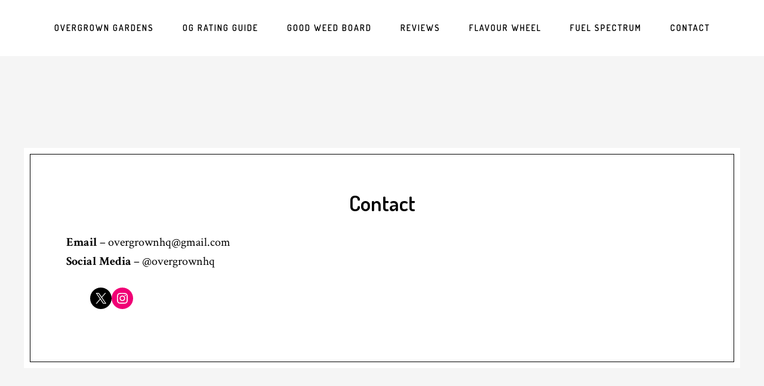

--- FILE ---
content_type: text/html; charset=UTF-8
request_url: http://www.overgrown.ca/contact/
body_size: 6926
content:
<!DOCTYPE html><html lang="en-US"><head ><meta charset="UTF-8" /><meta name="viewport" content="width=device-width, initial-scale=1" /><title>Contact</title><meta name='robots' content='max-image-preview:large' /><link rel='dns-prefetch' href='//fonts.googleapis.com' /><link rel="alternate" type="application/rss+xml" title="Overgrown Gardens &raquo; Feed" href="http://www.overgrown.ca/feed/" /><link rel="alternate" type="application/rss+xml" title="Overgrown Gardens &raquo; Comments Feed" href="http://www.overgrown.ca/comments/feed/" /><link rel="canonical" href="http://www.overgrown.ca/contact/" /><script type="text/javascript">/*<![CDATA[*/window._wpemojiSettings={"baseUrl":"https:\/\/s.w.org\/images\/core\/emoji\/15.0.3\/72x72\/","ext":".png","svgUrl":"https:\/\/s.w.org\/images\/core\/emoji\/15.0.3\/svg\/","svgExt":".svg","source":{"concatemoji":"http:\/\/www.overgrown.ca\/wp-includes\/js\/wp-emoji-release.min.js?ver=6.5.5"}};
/* This file is auto-generated */
!function(i,n){var o,s,e;function c(e){try{var t={supportTests:e,timestamp:(new Date).valueOf()};sessionStorage.setItem(o,JSON.stringify(t))}catch(e){}}function p(e,t,n){e.clearRect(0,0,e.canvas.width,e.canvas.height),e.fillText(t,0,0);var t=new Uint32Array(e.getImageData(0,0,e.canvas.width,e.canvas.height).data),r=(e.clearRect(0,0,e.canvas.width,e.canvas.height),e.fillText(n,0,0),new Uint32Array(e.getImageData(0,0,e.canvas.width,e.canvas.height).data));return t.every(function(e,t){return e===r[t]})}function u(e,t,n){switch(t){case"flag":return n(e,"\ud83c\udff3\ufe0f\u200d\u26a7\ufe0f","\ud83c\udff3\ufe0f\u200b\u26a7\ufe0f")?!1:!n(e,"\ud83c\uddfa\ud83c\uddf3","\ud83c\uddfa\u200b\ud83c\uddf3")&&!n(e,"\ud83c\udff4\udb40\udc67\udb40\udc62\udb40\udc65\udb40\udc6e\udb40\udc67\udb40\udc7f","\ud83c\udff4\u200b\udb40\udc67\u200b\udb40\udc62\u200b\udb40\udc65\u200b\udb40\udc6e\u200b\udb40\udc67\u200b\udb40\udc7f");case"emoji":return!n(e,"\ud83d\udc26\u200d\u2b1b","\ud83d\udc26\u200b\u2b1b")}return!1}function f(e,t,n){var r="undefined"!=typeof WorkerGlobalScope&&self instanceof WorkerGlobalScope?new OffscreenCanvas(300,150):i.createElement("canvas"),a=r.getContext("2d",{willReadFrequently:!0}),o=(a.textBaseline="top",a.font="600 32px Arial",{});return e.forEach(function(e){o[e]=t(a,e,n)}),o}function t(e){var t=i.createElement("script");t.src=e,t.defer=!0,i.head.appendChild(t)}"undefined"!=typeof Promise&&(o="wpEmojiSettingsSupports",s=["flag","emoji"],n.supports={everything:!0,everythingExceptFlag:!0},e=new Promise(function(e){i.addEventListener("DOMContentLoaded",e,{once:!0})}),new Promise(function(t){var n=function(){try{var e=JSON.parse(sessionStorage.getItem(o));if("object"==typeof e&&"number"==typeof e.timestamp&&(new Date).valueOf()<e.timestamp+604800&&"object"==typeof e.supportTests)return e.supportTests}catch(e){}return null}();if(!n){if("undefined"!=typeof Worker&&"undefined"!=typeof OffscreenCanvas&&"undefined"!=typeof URL&&URL.createObjectURL&&"undefined"!=typeof Blob)try{var e="postMessage("+f.toString()+"("+[JSON.stringify(s),u.toString(),p.toString()].join(",")+"));",r=new Blob([e],{type:"text/javascript"}),a=new Worker(URL.createObjectURL(r),{name:"wpTestEmojiSupports"});return void(a.onmessage=function(e){c(n=e.data),a.terminate(),t(n)})}catch(e){}c(n=f(s,u,p))}t(n)}).then(function(e){for(var t in e)n.supports[t]=e[t],n.supports.everything=n.supports.everything&&n.supports[t],"flag"!==t&&(n.supports.everythingExceptFlag=n.supports.everythingExceptFlag&&n.supports[t]);n.supports.everythingExceptFlag=n.supports.everythingExceptFlag&&!n.supports.flag,n.DOMReady=!1,n.readyCallback=function(){n.DOMReady=!0}}).then(function(){return e}).then(function(){var e;n.supports.everything||(n.readyCallback(),(e=n.source||{}).concatemoji?t(e.concatemoji):e.wpemoji&&e.twemoji&&(t(e.twemoji),t(e.wpemoji)))}))}((window,document),window._wpemojiSettings);/*]]>*/</script><link rel='stylesheet' id='cafe-pro-theme-css' href="http://www.overgrown.ca/wp-content/themes/cafe-pro/style.css?189db0" type='text/css' media='all' /><style id='cafe-pro-theme-inline-css' type='text/css'>a,
.front-page-3 .featured-content .entry-title a:hover,
.entry-title a:hover,
.footer-widgets a:hover,
.genesis-nav-menu a:hover,
.genesis-nav-menu a:hover,
.nav-primary .genesis-nav-menu .sub-menu a:hover,
.nav-primary .genesis-nav-menu .sub-menu a:hover,
.site-footer .wrap a:hover{color:#7100e2}button:hover,
input:hover[type="button"],
input:hover[type="reset"],
input:hover[type="submit"],
.archive-pagination .active a,
.archive-pagination li a:hover,
.button:hover,
.footer-widgets .button,
.footer-widgets button,
.footer-widgets input[type="button"],
.footer-widgets input[type="reset"],
.footer-widgets input[type="submit"],.front-page-3{background-color:#7100e2}button:hover,
input:hover[type="button"],
input:hover[type="reset"],
input:hover[type="submit"],
.button:hover,
.footer-widgets .button,
.footer-widgets button,
.footer-widgets input[type="button"],
.footer-widgets input[type="reset"],
.footer-widgets input[type="submit"]{box-shadow:0px 0px 0px 10px #7100e2;color:#fff}</style><style id='wp-emoji-styles-inline-css' type='text/css'>img.wp-smiley,img.emoji{display:inline !important;border:none !important;box-shadow:none !important;height:1em !important;width:1em !important;margin:0
0.07em !important;vertical-align:-0.1em !important;background:none !important;padding:0
!important}</style><link rel='stylesheet' id='wp-block-library-css' href="http://www.overgrown.ca/wp-includes/css/dist/block-library/style.min.css?189db0" type='text/css' media='all' /><link rel='stylesheet' id='mediaelement-css' href="http://www.overgrown.ca/wp-includes/js/mediaelement/mediaelementplayer-legacy.min.css?189db0" type='text/css' media='all' /><link rel='stylesheet' id='wp-mediaelement-css' href="http://www.overgrown.ca/wp-includes/js/mediaelement/wp-mediaelement.min.css?189db0" type='text/css' media='all' /><style id='jetpack-sharing-buttons-style-inline-css' type='text/css'>.jetpack-sharing-buttons__services-list{display:flex;flex-direction:row;flex-wrap:wrap;gap:0;list-style-type:none;margin:5px;padding:0}.jetpack-sharing-buttons__services-list.has-small-icon-size{font-size:12px}.jetpack-sharing-buttons__services-list.has-normal-icon-size{font-size:16px}.jetpack-sharing-buttons__services-list.has-large-icon-size{font-size:24px}.jetpack-sharing-buttons__services-list.has-huge-icon-size{font-size:36px}@media
print{.jetpack-sharing-buttons__services-list{display:none!important}}.editor-styles-wrapper .wp-block-jetpack-sharing-buttons{gap:0;padding-inline-start:0}ul.jetpack-sharing-buttons__services-list.has-background{padding:1.25em 2.375em}</style><link rel='stylesheet' id='wp-components-css' href="http://www.overgrown.ca/wp-includes/css/dist/components/style.min.css?189db0" type='text/css' media='all' /><link rel='stylesheet' id='wp-preferences-css' href="http://www.overgrown.ca/wp-includes/css/dist/preferences/style.min.css?189db0" type='text/css' media='all' /><link rel='stylesheet' id='wp-block-editor-css' href="http://www.overgrown.ca/wp-includes/css/dist/block-editor/style.min.css?189db0" type='text/css' media='all' /><link rel='stylesheet' id='wp-reusable-blocks-css' href="http://www.overgrown.ca/wp-includes/css/dist/reusable-blocks/style.min.css?189db0" type='text/css' media='all' /><link rel='stylesheet' id='wp-patterns-css' href="http://www.overgrown.ca/wp-includes/css/dist/patterns/style.min.css?189db0" type='text/css' media='all' /><link rel='stylesheet' id='wp-editor-css' href="http://www.overgrown.ca/wp-includes/css/dist/editor/style.min.css?189db0" type='text/css' media='all' /><link rel='stylesheet' id='drop_shadow_block-style-css-css' href="http://www.overgrown.ca/wp-content/plugins/drop-shadow-boxes/block/blocks.style.build.css?189db0" type='text/css' media='all' /><style id='classic-theme-styles-inline-css' type='text/css'>
/* This file is auto-generated */
.wp-block-button__link{color:#fff;background-color:#32373c;border-radius:9999px;box-shadow:none;text-decoration:none;padding:calc(.667em + 2px) calc(1.333em+2px);font-size:1.125em}.wp-block-file__button{background:#32373c;color:#fff;text-decoration:none}</style><style id='global-styles-inline-css' type='text/css'>/*<![CDATA[*/body{--wp--preset--color--black:#000;--wp--preset--color--cyan-bluish-gray:#abb8c3;--wp--preset--color--white:#fff;--wp--preset--color--pale-pink:#f78da7;--wp--preset--color--vivid-red:#cf2e2e;--wp--preset--color--luminous-vivid-orange:#ff6900;--wp--preset--color--luminous-vivid-amber:#fcb900;--wp--preset--color--light-green-cyan:#7bdcb5;--wp--preset--color--vivid-green-cyan:#00d084;--wp--preset--color--pale-cyan-blue:#8ed1fc;--wp--preset--color--vivid-cyan-blue:#0693e3;--wp--preset--color--vivid-purple:#9b51e0;--wp--preset--gradient--vivid-cyan-blue-to-vivid-purple:linear-gradient(135deg,rgba(6,147,227,1) 0%,rgb(155,81,224) 100%);--wp--preset--gradient--light-green-cyan-to-vivid-green-cyan:linear-gradient(135deg,rgb(122,220,180) 0%,rgb(0,208,130) 100%);--wp--preset--gradient--luminous-vivid-amber-to-luminous-vivid-orange:linear-gradient(135deg,rgba(252,185,0,1) 0%,rgba(255,105,0,1) 100%);--wp--preset--gradient--luminous-vivid-orange-to-vivid-red:linear-gradient(135deg,rgba(255,105,0,1) 0%,rgb(207,46,46) 100%);--wp--preset--gradient--very-light-gray-to-cyan-bluish-gray:linear-gradient(135deg,rgb(238,238,238) 0%,rgb(169,184,195) 100%);--wp--preset--gradient--cool-to-warm-spectrum:linear-gradient(135deg,rgb(74,234,220) 0%,rgb(151,120,209) 20%,rgb(207,42,186) 40%,rgb(238,44,130) 60%,rgb(251,105,98) 80%,rgb(254,248,76) 100%);--wp--preset--gradient--blush-light-purple:linear-gradient(135deg,rgb(255,206,236) 0%,rgb(152,150,240) 100%);--wp--preset--gradient--blush-bordeaux:linear-gradient(135deg,rgb(254,205,165) 0%,rgb(254,45,45) 50%,rgb(107,0,62) 100%);--wp--preset--gradient--luminous-dusk:linear-gradient(135deg,rgb(255,203,112) 0%,rgb(199,81,192) 50%,rgb(65,88,208) 100%);--wp--preset--gradient--pale-ocean:linear-gradient(135deg,rgb(255,245,203) 0%,rgb(182,227,212) 50%,rgb(51,167,181) 100%);--wp--preset--gradient--electric-grass:linear-gradient(135deg,rgb(202,248,128) 0%,rgb(113,206,126) 100%);--wp--preset--gradient--midnight:linear-gradient(135deg,rgb(2,3,129) 0%,rgb(40,116,252) 100%);--wp--preset--font-size--small:13px;--wp--preset--font-size--medium:20px;--wp--preset--font-size--large:36px;--wp--preset--font-size--x-large:42px;--wp--preset--spacing--20:0.44rem;--wp--preset--spacing--30:0.67rem;--wp--preset--spacing--40:1rem;--wp--preset--spacing--50:1.5rem;--wp--preset--spacing--60:2.25rem;--wp--preset--spacing--70:3.38rem;--wp--preset--spacing--80:5.06rem;--wp--preset--shadow--natural:6px 6px 9px rgba(0, 0, 0, 0.2);--wp--preset--shadow--deep:12px 12px 50px rgba(0, 0, 0, 0.4);--wp--preset--shadow--sharp:6px 6px 0px rgba(0, 0, 0, 0.2);--wp--preset--shadow--outlined:6px 6px 0px -3px rgba(255, 255, 255, 1), 6px 6px rgba(0, 0, 0, 1);--wp--preset--shadow--crisp:6px 6px 0px rgba(0,0,0,1)}:where(.is-layout-flex){gap:0.5em}:where(.is-layout-grid){gap:0.5em}body .is-layout-flex{display:flex}body .is-layout-flex{flex-wrap:wrap;align-items:center}body .is-layout-flex>*{margin:0}body .is-layout-grid{display:grid}body .is-layout-grid>*{margin:0}:where(.wp-block-columns.is-layout-flex){gap:2em}:where(.wp-block-columns.is-layout-grid){gap:2em}:where(.wp-block-post-template.is-layout-flex){gap:1.25em}:where(.wp-block-post-template.is-layout-grid){gap:1.25em}.has-black-color{color:var(--wp--preset--color--black) !important}.has-cyan-bluish-gray-color{color:var(--wp--preset--color--cyan-bluish-gray) !important}.has-white-color{color:var(--wp--preset--color--white) !important}.has-pale-pink-color{color:var(--wp--preset--color--pale-pink) !important}.has-vivid-red-color{color:var(--wp--preset--color--vivid-red) !important}.has-luminous-vivid-orange-color{color:var(--wp--preset--color--luminous-vivid-orange) !important}.has-luminous-vivid-amber-color{color:var(--wp--preset--color--luminous-vivid-amber) !important}.has-light-green-cyan-color{color:var(--wp--preset--color--light-green-cyan) !important}.has-vivid-green-cyan-color{color:var(--wp--preset--color--vivid-green-cyan) !important}.has-pale-cyan-blue-color{color:var(--wp--preset--color--pale-cyan-blue) !important}.has-vivid-cyan-blue-color{color:var(--wp--preset--color--vivid-cyan-blue) !important}.has-vivid-purple-color{color:var(--wp--preset--color--vivid-purple) !important}.has-black-background-color{background-color:var(--wp--preset--color--black) !important}.has-cyan-bluish-gray-background-color{background-color:var(--wp--preset--color--cyan-bluish-gray) !important}.has-white-background-color{background-color:var(--wp--preset--color--white) !important}.has-pale-pink-background-color{background-color:var(--wp--preset--color--pale-pink) !important}.has-vivid-red-background-color{background-color:var(--wp--preset--color--vivid-red) !important}.has-luminous-vivid-orange-background-color{background-color:var(--wp--preset--color--luminous-vivid-orange) !important}.has-luminous-vivid-amber-background-color{background-color:var(--wp--preset--color--luminous-vivid-amber) !important}.has-light-green-cyan-background-color{background-color:var(--wp--preset--color--light-green-cyan) !important}.has-vivid-green-cyan-background-color{background-color:var(--wp--preset--color--vivid-green-cyan) !important}.has-pale-cyan-blue-background-color{background-color:var(--wp--preset--color--pale-cyan-blue) !important}.has-vivid-cyan-blue-background-color{background-color:var(--wp--preset--color--vivid-cyan-blue) !important}.has-vivid-purple-background-color{background-color:var(--wp--preset--color--vivid-purple) !important}.has-black-border-color{border-color:var(--wp--preset--color--black) !important}.has-cyan-bluish-gray-border-color{border-color:var(--wp--preset--color--cyan-bluish-gray) !important}.has-white-border-color{border-color:var(--wp--preset--color--white) !important}.has-pale-pink-border-color{border-color:var(--wp--preset--color--pale-pink) !important}.has-vivid-red-border-color{border-color:var(--wp--preset--color--vivid-red) !important}.has-luminous-vivid-orange-border-color{border-color:var(--wp--preset--color--luminous-vivid-orange) !important}.has-luminous-vivid-amber-border-color{border-color:var(--wp--preset--color--luminous-vivid-amber) !important}.has-light-green-cyan-border-color{border-color:var(--wp--preset--color--light-green-cyan) !important}.has-vivid-green-cyan-border-color{border-color:var(--wp--preset--color--vivid-green-cyan) !important}.has-pale-cyan-blue-border-color{border-color:var(--wp--preset--color--pale-cyan-blue) !important}.has-vivid-cyan-blue-border-color{border-color:var(--wp--preset--color--vivid-cyan-blue) !important}.has-vivid-purple-border-color{border-color:var(--wp--preset--color--vivid-purple) !important}.has-vivid-cyan-blue-to-vivid-purple-gradient-background{background:var(--wp--preset--gradient--vivid-cyan-blue-to-vivid-purple) !important}.has-light-green-cyan-to-vivid-green-cyan-gradient-background{background:var(--wp--preset--gradient--light-green-cyan-to-vivid-green-cyan) !important}.has-luminous-vivid-amber-to-luminous-vivid-orange-gradient-background{background:var(--wp--preset--gradient--luminous-vivid-amber-to-luminous-vivid-orange) !important}.has-luminous-vivid-orange-to-vivid-red-gradient-background{background:var(--wp--preset--gradient--luminous-vivid-orange-to-vivid-red) !important}.has-very-light-gray-to-cyan-bluish-gray-gradient-background{background:var(--wp--preset--gradient--very-light-gray-to-cyan-bluish-gray) !important}.has-cool-to-warm-spectrum-gradient-background{background:var(--wp--preset--gradient--cool-to-warm-spectrum) !important}.has-blush-light-purple-gradient-background{background:var(--wp--preset--gradient--blush-light-purple) !important}.has-blush-bordeaux-gradient-background{background:var(--wp--preset--gradient--blush-bordeaux) !important}.has-luminous-dusk-gradient-background{background:var(--wp--preset--gradient--luminous-dusk) !important}.has-pale-ocean-gradient-background{background:var(--wp--preset--gradient--pale-ocean) !important}.has-electric-grass-gradient-background{background:var(--wp--preset--gradient--electric-grass) !important}.has-midnight-gradient-background{background:var(--wp--preset--gradient--midnight) !important}.has-small-font-size{font-size:var(--wp--preset--font-size--small) !important}.has-medium-font-size{font-size:var(--wp--preset--font-size--medium) !important}.has-large-font-size{font-size:var(--wp--preset--font-size--large) !important}.has-x-large-font-size{font-size:var(--wp--preset--font-size--x-large) !important}.wp-block-navigation a:where(:not(.wp-element-button)){color:inherit}:where(.wp-block-post-template.is-layout-flex){gap:1.25em}:where(.wp-block-post-template.is-layout-grid){gap:1.25em}:where(.wp-block-columns.is-layout-flex){gap:2em}:where(.wp-block-columns.is-layout-grid){gap:2em}.wp-block-pullquote{font-size:1.5em;line-height:1.6}/*]]>*/</style><link rel='stylesheet' id='cpsh-shortcodes-css' href="http://www.overgrown.ca/wp-content/plugins/column-shortcodes//assets/css/shortcodes.css?189db0" type='text/css' media='all' /><link rel='stylesheet' id='menu-image-css' href="http://www.overgrown.ca/wp-content/plugins/menu-image/includes/css/menu-image.css?189db0" type='text/css' media='all' /><link rel='stylesheet' id='dashicons-css' href="http://www.overgrown.ca/wp-includes/css/dashicons.min.css?189db0" type='text/css' media='all' /><link rel='stylesheet' id='google-fonts-css' href='//fonts.googleapis.com/css?family=Dosis%3A400%2C600%7CCrimson+Text%3A400%2C400italic%2C700&#038;ver=1.0.3' type='text/css' media='all' /><script type="text/javascript" src="http://www.overgrown.ca/wp-includes/js/jquery/jquery.min.js?189db0" id="jquery-core-js"></script><script type="text/javascript" src="http://www.overgrown.ca/wp-includes/js/jquery/jquery-migrate.min.js?189db0" id="jquery-migrate-js"></script><script type="text/javascript" src="http://www.overgrown.ca/wp-content/plugins/sticky-menu-or-anything-on-scroll/assets/js/jq-sticky-anything.min.js?189db0" id="stickyAnythingLib-js"></script><script type="text/javascript" src="http://www.overgrown.ca/wp-content/themes/cafe-pro/js/global.js?189db0" id="global-script-js"></script><link rel="https://api.w.org/" href="http://www.overgrown.ca/wp-json/" /><link rel="alternate" type="application/json" href="http://www.overgrown.ca/wp-json/wp/v2/pages/35" /><link rel="EditURI" type="application/rsd+xml" title="RSD" href="http://www.overgrown.ca/xmlrpc.php?rsd" /><link rel="alternate" type="application/json+oembed" href="http://www.overgrown.ca/wp-json/oembed/1.0/embed?url=http%3A%2F%2Fwww.overgrown.ca%2Fcontact%2F" /><link rel="alternate" type="text/xml+oembed" href="http://www.overgrown.ca/wp-json/oembed/1.0/embed?url=http%3A%2F%2Fwww.overgrown.ca%2Fcontact%2F&#038;format=xml" /><link rel="pingback" href="http://www.overgrown.ca/xmlrpc.php" /><style type="text/css">.site-title
a{background:url(http://www.overgrown.ca/wp-content/uploads/2017/09/cropped-Logo-2-Purple.jpg) no-repeat !important}</style><link rel="icon" href="http://www.overgrown.ca/wp-content/uploads/2017/05/cropped-icon-logo-32x32.png?189db0" sizes="32x32" /><link rel="icon" href="http://www.overgrown.ca/wp-content/uploads/2017/05/cropped-icon-logo-192x192.png?189db0" sizes="192x192" /><link rel="apple-touch-icon" href="http://www.overgrown.ca/wp-content/uploads/2017/05/cropped-icon-logo-180x180.png?189db0" /><meta name="msapplication-TileImage" content="http://www.overgrown.ca/wp-content/uploads/2017/05/cropped-icon-logo-270x270.png" /><style type="text/css" id="wp-custom-css">.site-header{display:none}.site-header.fixed{position:fixed !important;padding:20px
0 !important}.page .entry-title{text-align:center}</style></head><body class="page-template-default page page-id-35 custom-header header-image header-full-width full-width-content genesis-breadcrumbs-hidden genesis-footer-widgets-hidden" itemscope itemtype="https://schema.org/WebPage"><div class="site-container"><nav class="nav-secondary" aria-label="Secondary" itemscope itemtype="https://schema.org/SiteNavigationElement"><div class="wrap"><ul id="menu-menu" class="menu genesis-nav-menu menu-secondary"><li id="menu-item-1064" class="menu-item menu-item-type-post_type menu-item-object-page menu-item-home menu-item-1064"><a href="http://www.overgrown.ca/" itemprop="url"><span itemprop="name">Overgrown Gardens</span></a></li><li id="menu-item-1012" class="menu-item menu-item-type-post_type menu-item-object-page menu-item-1012"><a href="http://www.overgrown.ca/og-rating-guide/" itemprop="url"><span itemprop="name">OG Rating Guide</span></a></li><li id="menu-item-1035" class="menu-item menu-item-type-post_type menu-item-object-page menu-item-1035"><a href="http://www.overgrown.ca/good-weed-board/" itemprop="url"><span itemprop="name">Good Weed Board</span></a></li><li id="menu-item-1047" class="menu-item menu-item-type-post_type menu-item-object-page menu-item-1047"><a href="http://www.overgrown.ca/reviews/" itemprop="url"><span itemprop="name">Reviews</span></a></li><li id="menu-item-1056" class="menu-item menu-item-type-post_type menu-item-object-page menu-item-1056"><a href="http://www.overgrown.ca/flavour-wheel/" itemprop="url"><span itemprop="name">Flavour Wheel</span></a></li><li id="menu-item-1254" class="menu-item menu-item-type-post_type menu-item-object-page menu-item-1254"><a href="http://www.overgrown.ca/fuel-spectrum/" itemprop="url"><span itemprop="name">Fuel Spectrum</span></a></li><li id="menu-item-1067" class="menu-item menu-item-type-post_type menu-item-object-page current-menu-item page_item page-item-35 current_page_item menu-item-1067"><a href="http://www.overgrown.ca/contact/" aria-current="page" itemprop="url"><span itemprop="name">Contact</span></a></li></ul></div></nav><header class="site-header" itemscope itemtype="https://schema.org/WPHeader"><div class="wrap"><div class="title-area"><p class="site-title" itemprop="headline"><a href="http://www.overgrown.ca/">Overgrown Gardens</a></p></div></div></header><div class="site-inner"><div class="content-sidebar-wrap"><main class="content"><article class="post-35 page type-page status-publish entry" aria-label="Contact" itemscope itemtype="https://schema.org/CreativeWork"><header class="entry-header"><h1 class="entry-title" itemprop="headline">Contact</h1> </header><div class="entry-content" itemprop="text"><p class="has-text-align-left has-medium-font-size"><strong>Email</strong>&nbsp;&#8211; overgrownhq@gmail.com<br><strong>Social Media</strong> &#8211; @overgrownhq</p><ul class="wp-block-social-links has-normal-icon-size is-horizontal is-content-justification-left is-layout-flex wp-container-core-social-links-is-layout-1 wp-block-social-links-is-layout-flex"><li class="wp-social-link wp-social-link-x wp-block-social-link"><a rel="noopener nofollow" target="_blank" href="https://x.com/overgrownhq" class="wp-block-social-link-anchor"><svg width="24" height="24" viewBox="0 0 24 24" version="1.1" xmlns="http://www.w3.org/2000/svg" aria-hidden="true" focusable="false"><path d="M13.982 10.622 20.54 3h-1.554l-5.693 6.618L8.745 3H3.5l6.876 10.007L3.5 21h1.554l6.012-6.989L15.868 21h5.245l-7.131-10.378Zm-2.128 2.474-.697-.997-5.543-7.93H8l4.474 6.4.697.996 5.815 8.318h-2.387l-4.745-6.787Z" /></svg><span class="wp-block-social-link-label screen-reader-text">X</span></a></li><li class="wp-social-link wp-social-link-instagram wp-block-social-link"><a rel="noopener nofollow" target="_blank" href="https://www.instagram.com/overgrownhq/" class="wp-block-social-link-anchor"><svg width="24" height="24" viewBox="0 0 24 24" version="1.1" xmlns="http://www.w3.org/2000/svg" aria-hidden="true" focusable="false"><path d="M12,4.622c2.403,0,2.688,0.009,3.637,0.052c0.877,0.04,1.354,0.187,1.671,0.31c0.42,0.163,0.72,0.358,1.035,0.673 c0.315,0.315,0.51,0.615,0.673,1.035c0.123,0.317,0.27,0.794,0.31,1.671c0.043,0.949,0.052,1.234,0.052,3.637 s-0.009,2.688-0.052,3.637c-0.04,0.877-0.187,1.354-0.31,1.671c-0.163,0.42-0.358,0.72-0.673,1.035 c-0.315,0.315-0.615,0.51-1.035,0.673c-0.317,0.123-0.794,0.27-1.671,0.31c-0.949,0.043-1.233,0.052-3.637,0.052 s-2.688-0.009-3.637-0.052c-0.877-0.04-1.354-0.187-1.671-0.31c-0.42-0.163-0.72-0.358-1.035-0.673 c-0.315-0.315-0.51-0.615-0.673-1.035c-0.123-0.317-0.27-0.794-0.31-1.671C4.631,14.688,4.622,14.403,4.622,12 s0.009-2.688,0.052-3.637c0.04-0.877,0.187-1.354,0.31-1.671c0.163-0.42,0.358-0.72,0.673-1.035 c0.315-0.315,0.615-0.51,1.035-0.673c0.317-0.123,0.794-0.27,1.671-0.31C9.312,4.631,9.597,4.622,12,4.622 M12,3 C9.556,3,9.249,3.01,8.289,3.054C7.331,3.098,6.677,3.25,6.105,3.472C5.513,3.702,5.011,4.01,4.511,4.511 c-0.5,0.5-0.808,1.002-1.038,1.594C3.25,6.677,3.098,7.331,3.054,8.289C3.01,9.249,3,9.556,3,12c0,2.444,0.01,2.751,0.054,3.711 c0.044,0.958,0.196,1.612,0.418,2.185c0.23,0.592,0.538,1.094,1.038,1.594c0.5,0.5,1.002,0.808,1.594,1.038 c0.572,0.222,1.227,0.375,2.185,0.418C9.249,20.99,9.556,21,12,21s2.751-0.01,3.711-0.054c0.958-0.044,1.612-0.196,2.185-0.418 c0.592-0.23,1.094-0.538,1.594-1.038c0.5-0.5,0.808-1.002,1.038-1.594c0.222-0.572,0.375-1.227,0.418-2.185 C20.99,14.751,21,14.444,21,12s-0.01-2.751-0.054-3.711c-0.044-0.958-0.196-1.612-0.418-2.185c-0.23-0.592-0.538-1.094-1.038-1.594 c-0.5-0.5-1.002-0.808-1.594-1.038c-0.572-0.222-1.227-0.375-2.185-0.418C14.751,3.01,14.444,3,12,3L12,3z M12,7.378 c-2.552,0-4.622,2.069-4.622,4.622S9.448,16.622,12,16.622s4.622-2.069,4.622-4.622S14.552,7.378,12,7.378z M12,15 c-1.657,0-3-1.343-3-3s1.343-3,3-3s3,1.343,3,3S13.657,15,12,15z M16.804,6.116c-0.596,0-1.08,0.484-1.08,1.08 s0.484,1.08,1.08,1.08c0.596,0,1.08-0.484,1.08-1.08S17.401,6.116,16.804,6.116z"></path></svg><span class="wp-block-social-link-label screen-reader-text">Instagram</span></a></li></ul></div></article></main></div></div><footer class="site-footer" itemscope itemtype="https://schema.org/WPFooter"><div class="wrap"><nav class="nav-footer" itemscope itemtype="https://schema.org/SiteNavigationElement"><ul id="menu-menu-1" class="genesis-nav-menu"><li class="menu-item menu-item-type-post_type menu-item-object-page menu-item-home menu-item-1064"><a href="http://www.overgrown.ca/" itemprop="url"><span itemprop="name">Overgrown Gardens</span></a></li><li class="menu-item menu-item-type-post_type menu-item-object-page menu-item-1012"><a href="http://www.overgrown.ca/og-rating-guide/" itemprop="url"><span itemprop="name">OG Rating Guide</span></a></li><li class="menu-item menu-item-type-post_type menu-item-object-page menu-item-1035"><a href="http://www.overgrown.ca/good-weed-board/" itemprop="url"><span itemprop="name">Good Weed Board</span></a></li><li class="menu-item menu-item-type-post_type menu-item-object-page menu-item-1047"><a href="http://www.overgrown.ca/reviews/" itemprop="url"><span itemprop="name">Reviews</span></a></li><li class="menu-item menu-item-type-post_type menu-item-object-page menu-item-1056"><a href="http://www.overgrown.ca/flavour-wheel/" itemprop="url"><span itemprop="name">Flavour Wheel</span></a></li><li class="menu-item menu-item-type-post_type menu-item-object-page menu-item-1254"><a href="http://www.overgrown.ca/fuel-spectrum/" itemprop="url"><span itemprop="name">Fuel Spectrum</span></a></li><li class="menu-item menu-item-type-post_type menu-item-object-page current-menu-item page_item page-item-35 current_page_item menu-item-1067"><a href="http://www.overgrown.ca/contact/" aria-current="page" itemprop="url"><span itemprop="name">Contact</span></a></li></ul></nav><p>Copyright Overgrown Gardens &middot; 2018 -<script>document.write(new Date().getFullYear())</script></p></div></footer></div><style id='core-block-supports-inline-css' type='text/css'>.wp-container-core-social-links-is-layout-1.wp-container-core-social-links-is-layout-1{justify-content:flex-start}</style><script type="text/javascript" id="stickThis-js-extra">var sticky_anything_engage={"element":".nav-secondary","topspace":"0","minscreenwidth":"0","maxscreenwidth":"999999","zindex":"1","legacymode":"","dynamicmode":"","debugmode":"","pushup":"","adminbar":"1"};</script><script type="text/javascript" src="http://www.overgrown.ca/wp-content/plugins/sticky-menu-or-anything-on-scroll/assets/js/stickThis.js?189db0" id="stickThis-js"></script><script type="text/javascript" src="http://www.overgrown.ca/wp-content/themes/cafe-pro/js/jquery.scrollTo.min.js?189db0" id="scrollTo-js"></script><script type="text/javascript" src="http://www.overgrown.ca/wp-content/themes/cafe-pro/js/jquery.localScroll.min.js?189db0" id="localScroll-js"></script></body></html><!-- A2 Optimized Cache @ 26.04.2025 22:27:21 (http gzip) -->

--- FILE ---
content_type: text/css
request_url: http://www.overgrown.ca/wp-content/themes/cafe-pro/style.css?189db0
body_size: 7691
content:
/* 
	Theme Name: Cafe Pro 
	Theme URI: http://my.studiopress.com/themes/cafe/  
	Description: A delectable design that puts your important communication front and center, and highlights your delicious offerings.
	Author: StudioPress  
	Author URI: http://www.studiopress.com/  
	
	Version: 1.0.3
	 
	Tags: black, green, white, one-column, two-columns, three-columns, left-sidebar, right-sidebar, responsive-layout, custom-menu, full-width-template, sticky-post, theme-options, threaded-comments, translation-ready

	Template: genesis
	Template Version: 2.1
 
	License: GPL-2.0+  
	License URI: http://www.gnu.org/licenses/gpl-2.0.html  
*/


/* # Table of Contents
- HTML5 Reset
	- Baseline Normalize
	- Box Sizing
	- Float Clearing
- Defaults
	- Typographical Elements
	- Headings
	- Objects
	- Gallery
	- Forms
	- Tables
- Structure and Layout
	- Site Containers
	- Column Widths and Positions
	- Column Classes
- Common Classes
	- Avatar
	- Genesis
	- Search Form
	- Titles
	- WordPress
- Widgets
	- Featured Content
- Plugins
	- Genesis eNews Extended
	- Jetpack
- Site Header
	- Title Area
	- Widget Area
- Site Navigation
	- Primary Navigation
	- Secondary Navigation
	- Responsive Menu
- Content Area
	- Home
	- Entries
	- Entry Meta
	- Pagination
	- Comments
- Sidebars
- Footer Widgets
- Site Footer
- Media Queries
	- Max-width: 1200px
	- Max-width: 1024px
	- Max-width: 960px
	- Max-width: 800px
	- Max-width: 480px
*/


/* # HTML5 Reset
---------------------------------------------------------------------------------------------------- */

/* ## Baseline Normalize
--------------------------------------------- */
/* normalize.css v3.0.1 | MIT License | git.io/normalize */

html{font-family:sans-serif;-ms-text-size-adjust:100%;-webkit-text-size-adjust:100%}body{margin:0}article,aside,details,figcaption,figure,footer,header,hgroup,main,nav,section,summary{display:block}audio,canvas,progress,video{display:inline-block;vertical-align:baseline}audio:not([controls]){display:none;height:0}[hidden],template{display:none}a{background:0 0}a:active,a:hover{outline:0}abbr[title]{border-bottom:1px dotted}b,strong{font-weight:700}dfn{font-style:italic}h1{font-size:2em;margin:.67em 0}mark{background:#ff0;color:#333}small{font-size:80%}sub,sup{font-size:75%;line-height:0;position:relative;vertical-align:baseline}sup{top:-.5em}sub{bottom:-.25em}img{border:0}svg:not(:root){overflow:hidden}figure{margin:1em 40px}hr{-moz-box-sizing:content-box;box-sizing:content-box;height:0}pre{overflow:auto}code,kbd,pre,samp{font-family:monospace,monospace;font-size:1em}button,input,optgroup,select,textarea{color:inherit;font:inherit;margin:0}button{overflow:visible}button,select{text-transform:none}button,html input[type=button],input[type=reset],input[type=submit]{-webkit-appearance:button;cursor:pointer}button[disabled],html input[disabled]{cursor:default}button::-moz-focus-inner,input::-moz-focus-inner{border:0;padding:0}input{line-height:normal}input[type=checkbox],input[type=radio]{box-sizing:border-box;padding:0}input[type=number]::-webkit-inner-spin-button,input[type=number]::-webkit-outer-spin-button{height:auto}input[type=search]{-webkit-appearance:textfield;-moz-box-sizing:content-box;-webkit-box-sizing:content-box;box-sizing:content-box}input[type=search]::-webkit-search-cancel-button,input[type=search]::-webkit-search-decoration{-webkit-appearance:none}fieldset{border:1px solid silver;margin:0 2px;padding:.35em .625em .75em}legend{border:0;padding:0}textarea{overflow:auto}optgroup{font-weight:700}table{border-collapse:collapse;border-spacing:0}td,th{padding:0}

/* ## Box Sizing
--------------------------------------------- */

*,
input[type="search"] {
	-webkit-box-sizing: border-box;
	-moz-box-sizing:    border-box;
	box-sizing:         border-box;
}

/* ## Float Clearing
--------------------------------------------- */

.author-box:before,
.clearfix:before,
.entry:before,
.entry-content:before,
.footer-widgets:before,
.nav-footer:after,
.nav-primary:before,
.nav-secondary:before,
.pagination:before,
.site-container:before,
.site-footer:before,
.site-header:before,
.site-inner:before,
.widget:before,
.widget-wrap:before,
.wrap:before {
	content: " ";
	display: table;
}

.author-box:after,
.clearfix:after,
.entry:after,
.entry-content:after,
.footer-widgets:after,
.nav-footer:after,
.nav-primary:after,
.nav-secondary:after,
.pagination:after,
.site-container:after,
.site-footer:after,
.site-header:after,
.site-inner:after,
.widget:after,
.widget-wrap:after,
.wrap:after {
	clear: both;
	content: " ";
	display: table;
}


/* # Defaults
---------------------------------------------------------------------------------------------------- */

/* ## Typographical Elements
--------------------------------------------- */

body {
	background-color: #f5f5f5;
	color: #000;
	font-family: 'Crimson Text', serif;
	font-size: 18px;
	font-weight: 400;
	line-height: 1.625;
	margin: 0;
}

a,
button,
input:focus,
input[type="button"],
input[type="reset"],
input[type="submit"],
textarea:focus,
.button,
.gallery img {
	-webkit-transition: all 0.1s ease-in-out;
	-moz-transition:    all 0.1s ease-in-out;
	-ms-transition:     all 0.1s ease-in-out;
	-o-transition:      all 0.1s ease-in-out;
	transition:         all 0.1s ease-in-out;
}

::-moz-selection {
	background-color: #333;
	color: #fff;
}

::selection {
	background-color: #333;
	color: #fff;
}

a {
	color: #a0ac48;
	text-decoration: none;
}

body a:hover {
	color: #333;
}

p {
	margin: 0 0 28px;
	padding: 0;
}

ol,
ul {
	margin: 0;
	padding: 0;
}

li {
	list-style-type: none;
}

b,
strong {
	font-weight: 700;
}

blockquote,
cite,
em,
i {
	font-style: italic;
}

blockquote {
	margin: 40px;
}

blockquote::before {
	content: "\201C";
	display: block;
	font-size: 30px;
	height: 0;
	left: -20px;
	position: relative;
	top: -10px;
}

hr {
	border: 0;
	border-collapse: collapse;
	border-bottom: 1px solid #000;
	clear: left;
	margin: 0 0 40px;
	padding-top: 20px;
}


/* ## Headings
--------------------------------------------- */

h1,
h2,
h3,
h4,
h5,
h6 {
	font-family: 'Dosis', sans-serif;
	font-weight:  600;
	line-height: 1.2;
	margin: 0 0 10px;
}

h1 {
	font-size: 36px;
}

h2 {
	font-size: 30px;
}

h3 {
	font-size: 24px;
}

h4 {
	font-size: 20px;
}

h5 {
	font-size: 18px;
}

h6 {
	font-size: 16px;
}

/* ## Objects
--------------------------------------------- */

embed,
iframe,
img,
object,
video,
.wp-caption {
	max-width: 100%;
}

img {
	height: auto;
}

/* ## Gallery
--------------------------------------------- */

.gallery {
	overflow: hidden;
}

.gallery-item {
	float: left;
	margin: 0 0 30px;
	padding: 0 3px;
	text-align: center;
	width: 100%;
}

.gallery-columns-2 .gallery-item {
	width: 50%;
}

.gallery-columns-3 .gallery-item {
	width: 33%;
}

.gallery-columns-4 .gallery-item {
	width: 25%;
}

.gallery-columns-5 .gallery-item {
	width: 20%;
}

.gallery-columns-6 .gallery-item {
	width: 16.6666%;
}

.gallery-columns-7 .gallery-item {
	width: 14.2857%;
}

.gallery-columns-8 .gallery-item {
	width: 12.5%;
}

.gallery-columns-9 .gallery-item {
	width: 11.1111%;
}

.gallery-columns-2 .gallery-item:nth-child(2n+1),
.gallery-columns-3 .gallery-item:nth-child(3n+1),
.gallery-columns-4 .gallery-item:nth-child(4n+1),
.gallery-columns-5 .gallery-item:nth-child(5n+1),
.gallery-columns-6 .gallery-item:nth-child(6n+1),
.gallery-columns-7 .gallery-item:nth-child(7n+1),
.gallery-columns-8 .gallery-item:nth-child(8n+1),
.gallery-columns-9 .gallery-item:nth-child(9n+1) {
	clear: left;
}

.gallery img {
	border: 1px solid #ddd;
	height: auto;
	padding: 4px;
}

.gallery img:hover {
	border: 1px solid #999;
}

/* ## Forms
--------------------------------------------- */

input,
select,
textarea {
	background-color: #fff;
	border: 1px solid #000;
	border-radius: 0;
	box-shadow: none;
	color: #333;
	font-size: 14px;
	font-weight: 400;
	padding: 16px;
	width: 100%;
}

input:focus,
textarea:focus {
	border: 1px solid #000;
	outline: none;
}

input[type="checkbox"],
input[type="image"],
input[type="radio"] {
	width: auto;
}

::-moz-placeholder {
	color: #333;
	font-weight: 400;
	opacity: 1;
}

::-webkit-input-placeholder {
	color: #333;
	font-weight: 400;
}

button,
input[type="button"],
input[type="reset"],
input[type="submit"],
.button {
	background-color: #000;
	border: 1px solid #fff;
	box-shadow: 0px 0px 0px 10px #000;
	color: #fff;
	cursor: pointer;
	font-family: 'Dosis', sans-serif;
	font-size: 14px;
	font-weight: 600;
	letter-spacing: 2px;
	margin: 10px;
	padding: 16px 24px;
	text-transform: uppercase;
	white-space: normal;
	width: auto;
}

.button:hover,
.footer-widgets .button,
.footer-widgets button,
.footer-widgets input[type="button"],
.footer-widgets input[type="reset"],
.footer-widgets input[type="submit"],
button:hover,
input:hover[type="button"],
input:hover[type="reset"],
input:hover[type="submit"] {
	background-color: #a0ac48;
	box-shadow: 0px 0px 0px 10px #a0ac48;
	color: #fff;
}

button.small,
input[type="button"].small,
input[type="reset"].small,
input[type="submit"].small,
.button.small {
	padding: 8px 16px;
}

.content .button,
.widget .button {
	color: #fff;
	text-decoration: none;
}

.footer-widgets .wrap button:hover,
.footer-widgets .wrap input:hover[type="button"],
.footer-widgets .wrap input:hover[type="reset"],
.footer-widgets .wrap input:hover[type="submit"],
.footer-widgets .wrap .button:hover,
.front-page-3 .wrap button:hover,
.front-page-3 .wrap input:hover[type="button"],
.front-page-3 .wrap input:hover[type="reset"],
.front-page-3 .wrap input:hover[type="submit"],
.front-page-3 .wrap .button:hover {
	background-color: #fff;
	border-color: #000;
	box-shadow: 0px 0px 0px 10px #fff;
	color: #000;
}

.button {
	display: inline-block;
}

.site-container button:disabled,
.site-container button:disabled:hover,
.site-container input:disabled,
.site-container input:disabled:hover,
.site-container input[type="button"]:disabled,
.site-container input[type="button"]:disabled:hover,
.site-container input[type="reset"]:disabled,
.site-container input[type="reset"]:disabled:hover,
.site-container input[type="submit"]:disabled,
.site-container input[type="submit"]:disabled:hover {
    background-color: #ddd;
	border-width: 0;
    color: #777;
    cursor: not-allowed;
}

input[type="search"]::-webkit-search-cancel-button,
input[type="search"]::-webkit-search-results-button {
	display: none;
}

.post-password-form input[type="password"] {
	margin-bottom: 15px;
}

/* ## Tables
--------------------------------------------- */

table {
	border-collapse: collapse;
	border-spacing: 0;
	line-height: 2;
	margin-bottom: 40px;
	width: 100%;
}

tbody {
	border-bottom: 1px solid #000;
}

td,
th {
	text-align: left;
}

td {
	border-top: 1px solid #000;
	padding: 6px 0;
}

th {
	font-weight: 400;
}


/* # Structure and Layout
---------------------------------------------------------------------------------------------------- */

/* ## Site Containers
--------------------------------------------- */

.site-inner,
.wrap {
	margin: 0 auto;
	max-width: 1200px;
}

.site-inner {
	clear: both;
	padding-top: 60px;
}

.cafe-pro-home .site-inner {
	max-width: 100%;
	padding: 0;
}

/* ## Column Widths and Positions
--------------------------------------------- */

/* ### Content */

.content {
	float: right;
	width: 800px;
}

.content-sidebar .content {
	float: left;
}

.full-width-content .content {
	width: 100%;
}

/* ### Primary Sidebar */

.sidebar-primary {
	float: right;
	width: 360px;
}

.sidebar-content .sidebar-primary {
	float: left;
}

/* ## Column Classes
--------------------------------------------- */
/* Link: http://twitter.github.io/bootstrap/assets/css/bootstrap-responsive.css */

.five-sixths,
.four-sixths,
.one-fourth,
.one-half,
.one-sixth,
.one-third,
.three-fourths,
.three-sixths,
.two-fourths,
.two-sixths,
.two-thirds {
	float: left;
	margin-left: 2.564102564102564%;
}

.one-half,
.three-sixths,
.two-fourths {
	width: 48.717948717948715%;
}

.one-third,
.two-sixths {
	width: 31.623931623931625%;
}

.four-sixths,
.two-thirds {
	width: 65.81196581196582%;
}

.one-fourth {
	width: 23.076923076923077%;
}

.three-fourths {
	width: 74.35897435897436%;
}

.one-sixth {
	width: 14.52991452991453%;
}

.five-sixths {
	width: 82.90598290598291%;
}

.first {
	clear: both;
	margin-left: 0;
}


/* # Common Classes
---------------------------------------------------------------------------------------------------- */

/* ## Avatar
--------------------------------------------- */

.avatar {
	float: left;
	border-radius: 50%;
}

.author-box .avatar {
	height: 90px;
	margin-right: 30px;
	width: 90px;
}

.entry-comments .avatar {
	height: 48px;
	width: 48px;
}

.alignleft .avatar,
.author-box .avatar {
	margin-right: 24px;
}

.alignright .avatar {
	margin-left: 24px;
}

.comment .avatar {
	margin: 0 16px 24px 0;
}

/* ## Genesis
--------------------------------------------- */

.breadcrumb {
	margin-bottom: 20px;
}

.archive-description,
.author-box {
	background-color: #fff;
	border: 1px solid #000;
	box-shadow: 0px 0px 0px 10px #fff;
	margin: 10px 10px 60px;
	padding: 60px;
}

.author-box-title {
	font-size: 16px;
	letter-spacing: 2px;
	margin-bottom: 4px;
	text-transform: uppercase;
}

.archive-description p:last-child,
.author-box p:last-child {
	margin-bottom: 0;
}

.archive.genesis-pro-portfolio .content .pro-portfolio {
	box-shadow: none;
}

/* ## Search Form
--------------------------------------------- */

.search-form {
	overflow: hidden;
}

.site-header .search-form {
	float: right;
	margin-top: 12px;
}

.entry-content .search-form,
.site-header .search-form {
	width: 50%;
}

.error404 .entry-content .search-form {
	width: 100%;
}

.error404 input[type="submit"] {
	display: block;
	margin: 20px auto;
}

.genesis-nav-menu .search input[type="submit"],
.widget_search input[type="submit"] {
	border: 0;
	clip: rect(0, 0, 0, 0);
	height: 1px;
	margin: -1px;
	padding: 0;
	position: absolute;
	width: 1px;
}

/* ## Titles
--------------------------------------------- */

.archive-title {
	font-size: 20px;
}

.entry-title {
	font-size: 36px;
	margin-bottom: 28px;
}

.entry .entry-title a,
.sidebar .widget-title a {
	color: #333;
}

.entry-title a:hover {
	color: #a0ac48;
}

.widget-title {
	font-size: 18px;
	letter-spacing: 2px;
	margin-bottom: 28px;
	text-transform: uppercase;
}

.image-section .widget-title,
.sidebar .widget-title {
	border-bottom: 1px solid #000;
	margin: -40px -40px 32px;
	padding: 10px;
	text-align: center;
}

.footer-widgets .widget-title {
	color: #fff;
}

/* ## WordPress
--------------------------------------------- */

a.aligncenter img {
	display: block;
	margin: 0 auto;
}

a.alignnone {
	display: inline-block;
}

.alignleft {
	float: left;
	text-align: left;
}

.alignright {
	float: right;
	text-align: right;
}

a.alignleft,
a.alignnone,
a.alignright {
	max-width: 100%;
}

img.centered,
.aligncenter {
	display: block;
	margin: 0 auto 24px;
}

img.alignnone,
.alignnone {
	margin: 0 0 12px;
}

a.alignleft,
img.alignleft,
.wp-caption.alignleft {
	margin: 0 24px 24px 0;
}

a.alignright,
img.alignright,
.wp-caption.alignright {
	margin: 0 0 24px 24px;
}

.gallery-caption {
	margin: 0 0 10px;
}

.wp-caption-text {
	font-size: 14px;
	font-weight: 700;
	text-align: center;
}

.entry-content p.wp-caption-text {
	margin-bottom: 0;
}

.sticky {
}

.wp-audio-shortcode,
.wp-playlist,
.wp-video {
    margin: 0 0 28px;
}


/* # Widgets
---------------------------------------------------------------------------------------------------- */

.widget-area .widget {
	margin-bottom: 60px;
	word-wrap: break-word;
}

.widget-area p:last-child,
.widget-area .widget:last-child {
	margin-bottom: 0;
}

.widget ol > li {
	list-style-position: inside;
	list-style-type: decimal;
	padding-left: 20px;
	text-indent: -20px;
}

.widget li li {
	border: 0;
	margin: 0 0 0 30px;
	padding: 0;
}

.widget_calendar table {
	width: 100%;
}

.widget_calendar td,
.widget_calendar th {
	text-align: center;
}

/* ## Featured Content
--------------------------------------------- */

.featured-content .entry,
.content .featured-content .entry {
	background: none;
	border: none;
	box-shadow: none;
	margin-bottom: 28px;
	padding: 0 0 32px;
}

.featured-content .entry-header .entry-meta {
	margin: 0 0 10px;
	padding: 0 0 10px;
}

.featured-content .entry-title {
	font-size: 24px;
}


/* # Plugins
---------------------------------------------------------------------------------------------------- */

/* ## Genesis eNews Extended
--------------------------------------------- */

.enews-widget,
.enews-widget .widget-title {
	color: #fff;
}

.sidebar .widget.enews-widget {
	background-color: #333;
}

.enews-widget input,
.enews-widget input:focus {
	border: 1px solid #333;
}

.enews-widget input {
	font-size: 16px;
	margin-bottom: 16px;
}

.enews-widget input[type="submit"] {
	background-color: #a0ac48;
	color: #fff;
	margin: 0;
	width: 100%;
}

.enews-widget input:hover[type="submit"] {
	background-color: #fff;
	color: #333;
}

.enews form + p {
	clear: both;
	margin-top: 24px;
}


.footer-widgets .enews-widget {
	clear: both;
	overflow: hidden;
}

.footer-widgets .enews-widget input {
	background-color: #000;
	border-color: #fff;
	color: #fff;
	font-size: 15px;
}

.footer-widgets .enews-widget input[type="email"] {
	float: left;
	margin-bottom: 0;
	width: 65.81196581196582%;
}

.footer-widgets .wrap .enews-widget input[type="submit"] {
	float: right;
	width: 31.623931623931625%;
	box-shadow: none;
	border-color: #fff;
	background-color: #000;
	color: #fff;
}

.footer-widgets .wrap .enews-widget input:hover[type="submit"] {
	background-color: #fff;
	color: #000;
}

/* ## Jetpack
--------------------------------------------- */

#wpstats {
	display: none;
}


/* # Before Header
---------------------------------------------------------------------------------------------------- */

.before-header {
	background-color: #fff;
	line-height: 1;
	width: 100%;
	z-index: 99;
}

.before-header .wrap {
	padding: 0px;
	text-align: center;
}

.before-header p:last-child {
	margin-bottom: 0;
}


/* # Site Header
---------------------------------------------------------------------------------------------------- */

.site-header {
	background-color: #fff; 
	width: 100%;
}

.site-header .wrap {
   max-width: 100%;
   padding: 0px 0;
   text-align: center;
}

.cafe-pro-home .site-header {
	display: table;
}

.cafe-pro-home .site-header .wrap {
	display: table-cell;
	vertical-align: middle;
}

/* ## Title Area
--------------------------------------------- */

.title-area {
	background-color: #000;
	border: 1px solid #fff;
	box-shadow: 0px 0px 0px 10px #000;
	display: inline-block;
	margin: 0px auto;
	text-align: center;
	text-transform: uppercase;
	width: auto;
}

.site-title {
	border-bottom: 1px solid #fff;
	font-size: 48px;
	font-weight: 400;
	line-height: 1.2;
	padding: 8px 30px 4px;
}

.site-header .site-title a,
.site-header .site-title a:hover {
	color: #fff;
}

.header-image .title-area {
	background: none;
    border: 1px solid #000;
    padding: 10px;
	box-shadow: 0 8px 16px 0 rgba(0, 0, 0, 0.2), 0 12px 40px 0 rgba(0, 0, 0, 0.19);
	width: 450px;
}

.header-image .site-title {
	border: none;
	padding: 0px;
}

.header-image .site-title > a {
	background-position: center !important;
	background-size: contain !important;
	float: left;
	min-height: 400px;
	width: 100%;
}

.site-description {
	color: #fff;
	font-size: 16px;
	font-weight: 600;
	letter-spacing: 3px;
	line-height: 1.5;
	padding: 8px 30px 10px;
}

.site-description,
.site-title {
	font-family: 'Dosis', sans-serif;
	margin-bottom: 0;
}

.header-image .site-description,
.header-image .site-title {
	display: block;
	text-indent: -9999px;
}

/* # Site Navigation
---------------------------------------------------------------------------------------------------- */

.genesis-nav-menu {
	clear: both;
	font-size: 14px;
	line-height: 1;
	text-align: center;
	width: 100%;
}

.genesis-nav-menu li {
	float: none;
	list-style-type: none;
}

.genesis-nav-menu li li {
	margin-left: 0;
}

.genesis-nav-menu .menu-item {
	display: inline-block;
	text-align: center;
}

.genesis-nav-menu .menu-item:hover {
	position: relative;
}

.genesis-nav-menu li a {
	color: #000;
	display: block;
	font-family: 'Dosis', sans-serif;
	font-weight: 600;
	letter-spacing: 2px;
	padding: 40px 24px;
	text-transform: uppercase;
}

.genesis-nav-menu a:hover {
	color: #a0ac48;
}

.genesis-nav-menu .sub-menu {
	left: -9999px;
	opacity: 0;
	position: absolute;
	-webkit-transition: opacity .4s ease-in-out;
	-moz-transition:    opacity .4s ease-in-out;
	-ms-transition:     opacity .4s ease-in-out;
	-o-transition:      opacity .4s ease-in-out;
	transition:         opacity .4s ease-in-out;
	width: 200px;
	z-index: 99;
}

.genesis-nav-menu .sub-menu:after,
.genesis-nav-menu .sub-menu:before {
	bottom: 100%;
	left: 50%;
	border: solid transparent;
	border-bottom-color: #000;
	content: " ";
	height: 0;
	width: 0;
	position: absolute;
	pointer-events: none;
}

.genesis-nav-menu .sub-menu:after {
	border-width: 10px;
	margin-left: -10px;
}

.genesis-nav-menu .sub-menu:before {
	border-width: 11px;
	margin-left: -11px;
}

.genesis-nav-menu .sub-menu .sub-menu:after,
.genesis-nav-menu .sub-menu .sub-menu:before {
	display: none;
}

.genesis-nav-menu .sub-menu a {
	background-color: #000;
	border-bottom: 1px solid #fff;
	color: #fff;
	font-size: 14px;
	letter-spacing: 0;
	padding: 10px;
	position: relative;
	text-transform: none;
	width: 180px;
}

.genesis-nav-menu .sub-menu .sub-menu {
	margin: -55px 0 0;
	width: 200px;
}

.genesis-nav-menu .menu-item:hover > .sub-menu {
	left: 50%;
	margin-left: -100px;
	opacity: 1;
}

.genesis-nav-menu .menu-item:hover > .sub-menu > .menu-item:hover > .sub-menu {
	left: 169px;
	margin-left: 0px;
	opacity: 1;
}

.genesis-nav-menu > .first > a {
	padding-left: 0;
}

.genesis-nav-menu > .last > a {
	padding-right: 0;
}

.genesis-nav-menu > .right {
	color: #fff;
	float: right;
	list-style-type: none;
	padding: 30px 0;
}

.genesis-nav-menu > .right > a {
	display: inline;
	padding: 0;
}

.genesis-nav-menu > .rss > a {
	margin-left: 48px;
}

.genesis-nav-menu > .search {
	padding: 10px 0 0;
}

/* ## Primary Navigation
--------------------------------------------- */

.nav-primary {
	background-color: #fff;
	margin: 0 auto;
	width: 100%;
	z-index: 99;
}

.admin-bar .nav-primary.fixed {
	top: 32px;
}

.nav-primary.fixed {
	position: fixed;
	top: 0;
}

.nav-primary.fixed + div {
	border-top: 74px solid transparent;	
}

.nav-primary .small-site-title {
	-webkit-transition: all 0.5s ease-in-out;
	-moz-transition:    all 0.5s ease-in-out;
	-ms-transition:     all 0.5s ease-in-out;
	-o-transition:      all 0.5s ease-in-out;
	transition:         all 0.5s ease-in-out;
	position: absolute;
	top: 0;
	left: 0;
	opacity: 0;
	background-color: #000;
}

.nav-primary .wrap .small-site-title a,
.nav-primary .wrap .small-site-title a:hover {
	color: #fff;
}

.nav-primary.fixed .small-site-title {
	opacity: 1;
}

.nav-primary .genesis-nav-menu .sub-menu a:hover {
	color: #a0ac48;
}

/* ## Secondary Navigation
--------------------------------------------- */

.nav-secondary {
	background-color: #fff;
}

/* ## Responsive Menu
--------------------------------------------- */

.responsive-menu-icon {
	cursor: pointer;
	display: none;
}

.responsive-menu-icon::before {
	color: #000;
	content: "\f333";
	display: block;
	font: normal 24px/1 'dashicons';
	margin: 0 auto;
	padding: 10px;
	text-align: center;
}


/* # Content Area
---------------------------------------------------------------------------------------------------- */

/* ## Home
--------------------------------------------- */

.cafe-pro-home .content .widget-area .widget {
	float: left;
	margin-left: 2.564102564102564%;
}

.cafe-pro-home .content .one-widget .widget {
	display: inline-block;
	float: none;
	margin: 0 auto;
	max-width: 90%;
}

.cafe-pro-home .content .seven-widgets .widget,
.cafe-pro-home .content .five-widgets .widget,
.cafe-pro-home .content .six-widgets .widget,
.cafe-pro-home .content .three-widgets .widget,
.cafe-pro-home .content .widget-thirds .widget {
	width: 31.623931623931625%;
}

.cafe-pro-home .content .eight-widgets .widget,
.cafe-pro-home .content .five-widgets .widget:nth-last-of-type(-n+2),
.cafe-pro-home .content .four-widgets .widget,
.cafe-pro-home .content .two-widgets .widget {
	width: 48.717948717948715%;
}

.cafe-pro-home .content .seven-widgets .widget:nth-child(4) {
	width: 100%;
}

.cafe-pro-home .content .eight-widgets .widget:nth-of-type(odd),
.cafe-pro-home .content .five-widgets .widget:nth-of-type(3n+1),
.cafe-pro-home .content .four-widgets .widget:nth-of-type(odd),
.cafe-pro-home .content .seven-widgets .widget:nth-child(4),
.cafe-pro-home .content .seven-widgets .widget:nth-child(4n+1),
.cafe-pro-home .content .six-widgets .widget:nth-of-type(3n+1),
.cafe-pro-home .content .three-widgets .widget:nth-of-type(1),
.cafe-pro-home .content .two-widgets .widget:nth-of-type(odd),
.cafe-pro-home .content .widget-thirds .widget:nth-of-type(3n+1) {
	clear: both;
	margin-left: 0;
}

.cafe-pro-home .content .eight-widgets .widget:nth-last-of-type(-n+2),
.cafe-pro-home .content .five-widgets .widget:nth-last-of-type(-n+2),
.cafe-pro-home .content .four-widgets .widget:nth-last-of-type(-n+2),
.cafe-pro-home .content .seven-widgets .widget:nth-last-of-type(-n+3),
.cafe-pro-home .content .six-widgets .widget:nth-last-of-type(-n+3),
.cafe-pro-home .content .three-widgets .widget,
.cafe-pro-home .content .two-widgets .widget,
.cafe-pro-home .content .widget-thirds .widget:nth-last-of-type(-n+3) {
	margin-bottom: 0;
}


.front-page-1,
.front-page-2,
.front-page-3,
.front-page-4 {
	border-top: 174px solid transparent;
	margin-top: -174px;
	-webkit-background-clip: padding-box;
	-moz-background-clip: padding;
	background-clip: padding-box;
}

.solid-section .widget-area {
	clear: both;
	overflow: hidden;
	padding: 200px 0;
	text-align: center;
}

.solid-section .widget_text {
	font-size: 28px;
}

.front-page-3,
.front-page-3 .wrap a,
.front-page-3 h1,
.front-page-3 h2,
.front-page-3 h3,
.front-page-3 h4,
.front-page-3 h5,
.front-page-3 h6,
.front-page-3 .featured-content .entry-title a,
.front-page-3 .widget-title {
	color: #fff;
}

.front-page-3 a:hover {
	color: #000;
}

.front-page-3 .featured-content .entry-title a:hover {
	color: #a0ac48;
}

.front-page-header,
.image-section {
	background-attachment: fixed;
	background-color: #fff;
	background-position: 50% 0px;
	background-repeat: no-repeat;
	-webkit-background-size: cover;
	-moz-background-size:    cover;
	background-size:         cover;
}

.image-section {
   display: table;
   width: 100%;
}

.image-section .widget-area {
   display: table-cell;
   text-align: center;
   vertical-align: middle;
}

.image-section .wrap {
	padding-top: 10px;
	padding-bottom: 10px;
}

.front-page-3 {
	background-color: #a0ac48;
	color: #fff;
}

.image-section .widget {
	background-color: #fff;
	padding: 10px;
}

.image-section .widget-wrap {
	border: 1px solid #000;
	padding: 40px;
}

.home-even .featuredpage:nth-of-type(odd),
.home-odd .featuredpost .entry:nth-of-type(odd) {
	float: left;
	width: 48.717948717948715%;
}

.home-even .featuredpage:nth-of-type(even),
.home-odd .featuredpost .entry:nth-of-type(even) {
	float: right;
	width: 48.717948717948715%;
}

.menu {
	font-family: 'Dosis', sans-serif;
	font-size: 14px;
}

/* ## Entries
--------------------------------------------- */

.content .entry {
	background-color: #fff;
	border: 1px solid #000;
	box-shadow: 0px 0px 0px 10px #fff;
	margin: 10px 10px 60px;
	padding: 60px;
}

.entry-content ol,
.entry-content ul {
	margin-bottom: 28px;
	margin-left: 40px;
}

.entry-content ol > li {
	list-style-type: decimal;
}

.entry-content ul > li {
	list-style-type: disc;
}

.entry-content ol ol,
.entry-content ul ul {
	margin-bottom: 0;
}

.entry-content code {
	background-color: #333;
	color: #ddd;
}

/* ## Entry Meta
--------------------------------------------- */

p.entry-meta {
	font-size: 16px;
	font-style: italic;
}

.entry-header .entry-meta {
	border-bottom: 1px solid #000;
	margin: -60px -60px 40px;
	padding: 16px 32px;
}

.entry-footer .entry-meta {
	border-top: 1px solid #000;
	font-size: 14px;
	margin: 32px -60px -60px;
	overflow: hidden;
}

.entry-categories {
	float: left;
	max-width: 60%;
	padding: 16px 32px;
}

.entry-tags {
	border-left: 1px solid #000;
	float: right;
	max-width: 40%;
	padding: 16px 32px;
}

.entry-comments-link::before {
	content: "\2014";
	margin: 0 6px 0 2px;
}

/* ## After Entry
--------------------------------------------- */

.after-entry {
	margin-bottom: 60px;
}

.after-entry .widget {
	background-color: #fff;
	border: 1px solid #000;
	box-shadow: 0px 0px 0px 10px #fff;
	margin: 10px 10px 60px;
	padding: 60px;
}

/* ## Pagination
--------------------------------------------- */

.pagination {
	clear: both;
	margin: 40px 0;
}

.adjacent-entry-pagination {
	margin-bottom: 0;
}

.archive-pagination li {
	display: inline;
}

.archive-pagination li a {
	background-color: #333;
	color: #fff;
	cursor: pointer;
	display: inline-block;
	font-size: 16px;
	padding: 8px 12px;
}

.archive-pagination li a:hover,
.archive-pagination .active a {
	background-color: #a0ac48;
}

/* ## Comments
--------------------------------------------- */

.comment-respond,
.entry-comments,
.entry-pings {
	background-color: #fff;
	border: 1px solid #000;
	box-shadow: 0px 0px 0px 10px #fff;
	margin: 10px 10px 60px;
	padding: 60px;
}

.comment-respond,
.entry-pings {
	padding: 40px 40px 16px;
}

.entry-comments {
	padding: 0;
}

.comment-respond h3,
.entry-comments h3,
.entry-pings h3 {
	border-bottom: 1px solid #000;
	font-size: 18px;
	letter-spacing: 2px;
	padding: 16px;
	text-align: center;
	text-transform: uppercase;
}

.comment-respond h3,
.entry-pings h3 {
	margin: -40px -40px 40px;
}

.comment-header {
	font-size: 16px;
}

li.comment.depth-1 {
	border-bottom: 1px solid #000;
	padding-bottom: 40px;
}

.comment-content {
	clear: both;
}

.comment-list li {
	padding: 40px 40px 0;
}

.comment-list li:last-child {
	border-bottom: none;
}

.comment-list li li {
	margin-right: -40px;
}

.comment-respond input[type="email"],
.comment-respond input[type="text"],
.comment-respond input[type="url"] {
	width: 50%;
}

.comment-respond label {
	display: block;
	margin-right: 12px;
}

.comment-author {
	font-style: italic;
	font-weight: 400;
}

.entry-comments .comment-author {
	margin-bottom: 0;
}

.entry-pings .reply {
	display: none;
}

.form-allowed-tags {
	background-color: #f5f5f5;
	font-size: 16px;
	padding: 24px;
}


/* # Sidebars
---------------------------------------------------------------------------------------------------- */

.sidebar {
	font-size: 16px;
	margin-bottom: 60px;
}

.sidebar li {
	border-bottom: 1px solid #000;
	margin-bottom: 15px;
	padding-bottom: 15px;
}

.sidebar p:last-child,
.sidebar ul > li:last-child {
	border-bottom: none;
	margin-bottom: 0;
	padding-bottom: 0;
}

.sidebar .widget {
	background-color: #fff;
	border: 1px solid #000;
	box-shadow: 0px 0px 0px 10px #fff;
	margin: 10px 10px 70px;
	padding: 40px;
}

.sidebar .widget:last-child {
	margin-bottom: 10px;
}


/* # Footer Widgets
---------------------------------------------------------------------------------------------------- */

.footer-widgets {
	background-color: #000;
	clear: both;
	font-size: 16px;
	text-align: center;
}

.footer-widgets .wrap {
	padding-top: 200px;
}

.footer-widgets,
.footer-widgets .wrap a,
.footer-widgets .wrap a.button {
	color: #fff;
}

.footer-widgets a {
	text-decoration: underline;
}

.footer-widgets input {
	border: 1px solid #fff;
}

.footer-widgets a:hover {
	color: #a0ac48;
}

.footer-widgets li {
	border-bottom: 1px solid #fff;
	margin-bottom: 10px;
	padding-bottom: 10px;
}

.footer-widgets .widget {
	margin-bottom: 40px;
}

.footer-widgets p:last-child {
	margin-bottom: 0;
}

.footer-widgets-1,
.footer-widgets-2,
.footer-widgets-3 {
	width: 360px;
}

.footer-widgets-1 {
	margin-right: 60px;
}

.footer-widgets-1,
.footer-widgets-2 {
	float: left;
}

.footer-widgets-3 {
	float: right;
}


/* # Site Footer
---------------------------------------------------------------------------------------------------- */

.site-footer {
	background-color: #000;
	font-size: 14px;
	line-height: 1;
	padding: 20px 0;
	text-align: center;
}

.site-footer,
.site-footer .wrap a {
	color: #fff;
}

.site-footer .wrap a:hover {
	color: #a0ac48;
}

.site-footer p {
	margin-bottom: 0;
}

.site-footer .dashicons {
	font-size: 16px;
	vertical-align: top;
}


/* # Media Queries
---------------------------------------------------------------------------------------------------- */

@media only screen and (max-width: 1200px) {

	.site-inner,
	.wrap {
		max-width: 960px;
	}

	.content {
		width: 620px;
	}

	.footer-widgets-1,
	.footer-widgets-2,
	.footer-widgets-3,
	.sidebar-primary {
		width: 300px;
	}

	.footer-widgets-1 {
		margin-right: 30px;
	}

}

@media only screen and (max-width: 1024px) {
	
	.front-page-header,
	.front-page-2,
	.front-page-4 {
		background-attachment: scroll;
		background-position: top;
		-webkit-background-size: cover;
		-moz-background-size:    cover;
		background-size:         cover;
	}
	
}

@media only screen and (max-width: 960px) {

	.site-inner,
	.wrap {
		max-width: 800px;
	}

	.content,
	.sidebar-primary {
		width: 100%;
	}

	.site-header .wrap {
		padding: 40px 8%;
	}

	.header-image .site-title a {
		background-position: center top;
	}
	
	.site-title {
		font-size: 36px;
	}

	.genesis-nav-menu li,
	.site-header ul.genesis-nav-menu,
	.site-header .search-form {
		float: none;
	}

	.genesis-nav-menu,
	.site-description,
	.site-header .title-area,
	.site-header .search-form,
	.site-title {
		text-align: center;
	}

	.site-header .search-form {
		margin: 16px auto;
	}

	.genesis-nav-menu li.right {
		display: none;
	}
	
	.solid-section .widget-area {
		padding: 100px 0;
	}
	
	.cafe-pro-home .content .one-widget .widget {
		max-width: 100%;
	}
	
	.footer-widgets-1,
	.footer-widgets-2,
	.footer-widgets-3 {
		width: 240px;
	}
	
	.footer-widgets-1 {
		margin-right: 40px;
	}

}

@media only screen and (max-width: 800px) {

	.site-inner,
	.wrap {
		padding-left: 5%;
		padding-right: 5%;
	}
	
	.site-inner {
		padding-top: 20px;
	}

	.archive-description,
	.author-box,
	.comment-respond,
	.content .entry,
	.entry-header .entry-meta,
	.entry-footer .entry-meta,
	.entry-pings,
	.sidebar .widget {
		padding: 20px;
	}	
	
	.cafe-pro-home .content .eight-widgets .widget,
	.cafe-pro-home .content .five-widgets .widget,
	.cafe-pro-home .content .five-widgets .widget:nth-last-of-type(-n+2),
	.cafe-pro-home .content .four-widgets .widget,	
	.cafe-pro-home .content .seven-widgets .widget,
	.cafe-pro-home .content .six-widgets .widget,
	.cafe-pro-home .content .three-widgets .widget,
	.cafe-pro-home .content .two-widgets .widget,
	.cafe-pro-home .content .widget-thirds .widget,
	.footer-widgets-1,
	.footer-widgets-2,
	.five-sixths,
	.nav-footer,
	.four-sixths,
	.one-fourth,
	.one-half,
	.one-sixth,
	.one-third,
	.three-fourths,
	.three-sixths,
	.two-fourths,
	.two-sixths,
	.two-thirds {
		margin: 0 auto 5%;
		width: 100%;
	}
	
	.archive-description,
	.author-box,
	.footer-widgets-1,
	.footer-widgets-2,
	.sidebar .widget {
		margin-bottom: 40px;
	}
	
	.comment-respond h3,
	.entry-header .entry-meta,
	.entry-pings h3,
	.image-section .widget-title,
	.sidebar .widget-title {
		margin: -20px -20px 20px;
	}
	
	.genesis-nav-menu li a {
		padding: 16px 20px;
	}
	
	.nav-primary.fixed {
		position: static;
	}
	
	.nav-primary.fixed + div {
		border: none;
	}
	
	.genesis-nav-menu.responsive-menu .sub-menu:after,
	.genesis-nav-menu.responsive-menu .sub-menu:before,
	.genesis-nav-menu.responsive-menu > .menu-item > .sub-menu,
	.genesis-nav-menu.responsive-menu,
	.nav-primary.fixed .small-site-title {
		display: none;
	}
	
	.genesis-nav-menu.responsive-menu .menu-item,
	.responsive-menu-icon {
		display: block;
	}
	
	.genesis-nav-menu.responsive-menu .menu-item {
		text-align: left;
	}
	
	.genesis-nav-menu.responsive-menu .menu-item:hover {
		position: static;
	}
	
	.genesis-nav-menu.responsive-menu li a,
	.genesis-nav-menu.responsive-menu li a:hover {
		color: #000;
		display: block;
	}
	
	.genesis-nav-menu.responsive-menu .menu-item-has-children {
		cursor: pointer;
	}
	
	.genesis-nav-menu.responsive-menu .menu-item-has-children > a {
		margin-right: 60px;
	}
	
	.genesis-nav-menu.responsive-menu > .menu-item-has-children:before {
		content: "\f347";
		float: right;
		font: normal 16px/1 'dashicons';
		height: 16px;
		padding: 14px 20px;
		right: 0;
		text-align: right;
		z-index: 9999;
	}
	
	.genesis-nav-menu.responsive-menu .menu-open.menu-item-has-children:before {
		content: "\f343";
	}
	
	.genesis-nav-menu .menu-item:hover > .sub-menu > .menu-item:hover > .sub-menu,
	.genesis-nav-menu .menu-item:hover > .sub-menu,
	.genesis-nav-menu.responsive-menu .sub-menu {
		left: auto;
		opacity: 1;
		margin: 0 auto;
		position: relative;
		width: 100%;
	}
	
	.genesis-nav-menu.responsive-menu .sub-menu .sub-menu {
		padding-left: 20px;
		margin: 0;
	}
	
	.genesis-nav-menu.responsive-menu .sub-menu li a,
	.genesis-nav-menu.responsive-menu .sub-menu li a:hover {
		background: none;
		border: none;
		padding: 16px 20px;
		position: relative;
		width: 100%;
	}
	
	.genesis-nav-menu.responsive-menu {
		padding-bottom: 16px;
	}
	
	.front-page-1,
	.front-page-2,
	.front-page-3,
	.front-page-4 {
		border-top: none;
		margin-top: 0;
	}
	
	.image-section .wrap,
	.site-footer,
	.solid-section .widget-area {
		padding-top: 60px;
		padding-bottom: 60px;
	}
	
	.cafe-pro-home .content .two-widgets .widget,
	.footer-widgets-3 {
		margin: 0;
		width: 100%;
	}
	
	.content .entry {
		margin-bottom: 30px;
	}
	
	.entry-footer .entry-meta {
		margin: 20px -20px -20px;
	}
	
	.entry-categories,
	.entry-tags {
		float: none;
		border: none;
		padding: 0;
	}
	
	.entry-tags::before {
		content: "\2C\00a0";
		margin-left: -3px;
	}
	
	.comment-list li {
		padding: 20px 20px 0;
	}
	
	li.comment.depth-1 {
		padding-bottom: 20px;
	}
	
	.comment-list li li {
		margin-right: -20px;
	}
	
	.archive-pagination li a {
		margin-bottom: 4px;
	}
	
	.sidebar {
		margin-bottom: 20px;
	}
	
	.footer-widgets .wrap {
		padding-top: 60px;
	}
	
}

@media only screen and (max-width: 480px) {

	.header-image .title-area {
		width: 100%;
	}
}
